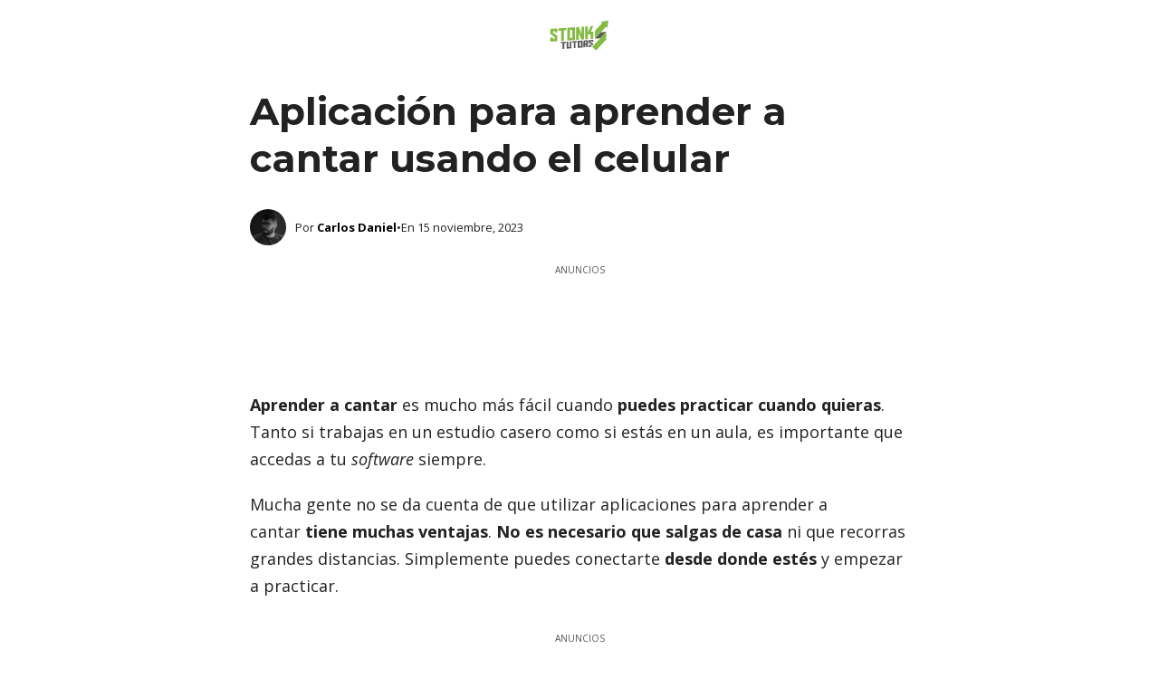

--- FILE ---
content_type: application/javascript
request_url: https://storage.googleapis.com/stonksjs/stonkstutors.js?version=1.0.10
body_size: 60156
content:
var map={stonkstutors_responsive_after_content:{"120231543008720297":17,"120231543011350297":22,"120231543105180297":22,"120231543115420297":11,"120231543116190297":8,"120231876418580297":18,"120232071441100297":22,"120232071442940297":28,"120235088620610049":26,"120236291417650297":2,"120236291431090297":3,"120236291434750297":3,"120236773795690049":18,"120237342583940049":19,"120237342593420049":3,"120237342596560049":2,"120237458175500049":12,"120237600959320049":2,"120237601031190049":2,"120237601131600049":2,"120237602787080049":1,"120237602789470049":2,"120237602828370049":4,"120237754378290049":1,"120237890527700049":1,"120238011976890049":4,"120238033980380049":4,"120238280903880049":2,"120238289141320049":5,"120238289555080049":9,"120238292937210049":1,"120238294636300049":16,"120238294638250049":2,"120238315635390049":26,"120238315639640049":5,"120238315641090049":5,"120238316713840049":2,"120238316715140049":2,"120238317929190049":2,"120238324002530049":5,"120238327106200049":1,"120238358757740049":3,"120238365703530049":5,"120238384736700049":2,"120238394986570049":3,"120238395059570049":4,1844097707169841:2,1844821292931169:3,1844821292931185:1,1844821297669122:2,1844821297669138:4,1844821298548946:3,1845273629867041:2,1845273629867057:2,1845273629870097:2,1845273629870113:1,1845273629870129:1,1845273692938273:3,1845273692938289:5,1845616979723314:5,1845616986816625:2,1845617112206353:2,1845617112206369:2,1845617112207425:1,1846614651596897:3,1846614652659874:1,1846614661429250:3,1846887170839570:5,1847423596944449:3,1847423608583345:2,1847529452137922:2,1847529452137954:2,1847802229920994:4,1847802233866321:2,1847802241468497:2,1847983376501761:3,1847983376501793:3,1847983376501809:3,1847983463597057:3,1847983464629313:3,1847983464630273:3,1847983464635409:3,1847983491974273:2,1847983499311218:3,1848436454811809:11,1848436455054530:2,1848436474170465:2,1848703200195586:4,1848703206000690:2,1848704102460417:4,1848704104732722:2,1848704108131330:2,1848781002824818:3,1848781002825842:2,1848781004267554:4,1848781004268578:4,1848781050100930:2,1848781050100978:2,1848781067643986:4,1848781067645058:3,1849065653085425:9,1849420981009634:3,1849421003783425:6,1849421009112065:7,1849421009115137:3,1849421009799185:2,1849421090409473:6,1849421090410545:5,1849421092734177:2,1849421099093025:4,1849788770186242:3,1849788770186290:4,1850080029421697:3,1850080030263298:5,1850080038267921:4,1850080058302898:4,1850080058303874:3,1850080058303890:4,1850080113564785:3,1850080113565697:2,1851087556514946:16,1851591665842306:1,1851591693225010:1,1851591695535185:2,1851673436965121:16,1851673436965153:18,1851774336200769:5,1851774338816609:1,1851774338817105:2,1851774342686833:2,1851774342692017:2,1851774342692881:2,1851774547625089:4,1851774548380993:3,1851774548381761:3,1851774550057121:2,1851774550058081:2,1851774551068881:2,1851774551068913:1,1851774553868513:2,1851774553869313:3,1851774553903153:1,1851774553904177:1,1851774583151682:4,1851774623684642:1,1851774625687586:2,1851774625688658:2,1851774627396962:4,1851961018323362:3,1851961018323378:3,1851961018324162:3,1851961018325074:3,1851961019106417:2,1851961019106433:2,1851961019108481:2,1851961019108497:2,1851961019109601:1,1851961021227185:2,1851961021228225:2,1851961021228241:3,1851961021228257:2,1851961021229185:2,1852232905204098:1,1852232905212962:1,1852232907991058:3,1852232907993106:2,1852232909523970:2,1852232912208114:3,1852232913366082:1,1852232915588225:3,1853678608940273:2,1853678608941297:2,1853678633626689:1,1853699768071217:14,1853699768072193:15,1853704108877874:18,1853704108878914:18,1853704108879906:15,1853778390424625:4,1853782759834737:3,1853782773369969:2,1853782773370881:1,1853782782927937:2,1853782782927953:1,1853782789803073:3,1853845291614225:7,1853845304031474:2,1853845353519281:3,1853845362751777:2,1853845362751793:2,1853845362752849:2,1853845366247682:2,1853845366247714:2,1853845379286193:2,1853845379287137:2,1853845380009025:2,1853845380009073:4,1854152699418993:4,1854152704133201:1,1854152704134145:2,1854152870382689:2,1854152873007153:2,1854153193405441:3,1854153193966626:6,1854385926843554:3,1854385972145234:2,1854385977845858:2,1854386070669313:7,1854386100544514:2,1854386126137393:2,1854386126535746:2,1854386129584402:2,1854386156054753:2,1854386326461745:4,1854386338223458:2,1854386344041890:3,1854386350954802:2,1854386396591281:3,21919492480:4,687269284010:1,687269284015:2,687270573288:1,687270573298:1,687275374547:1,687279919346:2,687280856576:1,687281072325:2,687283897969:7,687283897973:3,687283897976:4,687283899583:4,687288754211:3,687288997603:3,687289823273:3,687291386085:2,687292272424:1,687292272427:1,687292272428:2,687292604381:1,687292960132:9,687292960133:2,687292960134:2,687292960139:2,687292960141:2,687293147664:1,687293147666:1,687293147667:3,687293421742:1,687293421745:2,687293622678:3,687293622682:4,687293697326:2,687293883216:1,687294748434:1,687294956306:2,687294956309:2,687294956765:1,687294956767:2,687294956768:1,687294984778:1,687294984779:3,687294984780:1,687294984781:2,687295121233:3,687295121234:4,687295283339:1,687295283340:2,687295283341:3,687295283342:2,687295613217:2,687295613220:2,687295613282:2,687295613285:1,687295613871:2,687295614492:2,687295614493:4,687295706842:2,687295706845:2,687295706848:2,687295706851:1,687295706983:4,687295706984:3,687295706986:2,687295706987:2,687295706989:2,687295706990:2,687295707235:3,687295707238:2,687295707624:1,687295707633:2,687295754846:1,687295754849:2,687296223447:2,687296223454:3,687296223629:2,687296392457:3,687296392459:2,687296392461:1,687296392462:1,687296392466:4,687296392469:2,687296392471:2,687296521977:2,687296521978:2,687296521979:1,687296521980:3,687296999853:3,687296999855:2,687296999856:3,687297122812:2,687297122813:1,687297160414:2,687297160415:1,687297160416:1,687297160417:1,687297160434:1,687297160436:2,687297160437:1,687297166476:1,687297292643:2,687297292644:1,687297292645:1,687297292646:1,687297833247:1,687297833248:2,687297833249:2,687297833250:1,687297834350:1,687297834351:1,687297834352:2,687297834353:2,687298062818:2,687298062821:2,687298092236:3,687298092237:3,687298092238:2,687298092240:2,687298258128:2,687298258130:1,687298311876:2,687298311877:1,687298311878:2,687298311879:1,687298311985:2,687298311987:1,687298311993:3,687298311994:1,687298311995:1,687298311996:1,687298312046:2,687298312047:2,687298312055:2,687298795806:1,687298795807:2,687298795808:1,687298795809:2,687298973509:3,687299237217:2,687299237218:2,687299237219:1,687299237220:1,687299294347:2,687299294348:1,687299294349:1,687299294350:2,687299412731:3,687299534375:2,687299534376:2,687299534378:2,687299534379:2,687299571883:1,687299571884:2,687299571885:2,687299571886:1,687299690882:2,687299690884:1,687299690885:2,687299763786:1,687299764943:2,687299764944:2,687299764945:2,687299764946:2,687299903277:2,687299903278:3,687299903279:1,687299903280:1,687300106059:2,687300106060:2,687300106061:1,687300106062:1,687300394722:1,687300394726:1,687300394727:2,687300394728:1,687300394729:2,687300400081:4,687300400082:2,687300454934:2,687300803519:2,767001318856:22,770885959678:24,773230566126:26,782347161049:18,783787668120:26,783913235186:24,783960223098:17,783990172318:22,785119579416:26,786627249988:30,786627262057:30,786753360138:24,786784817965:26,787705473822:26,787828411436:26,788030071842:28,788064942172:32,788064956623:30,788798906626:30,789437317088:30,791801949541:24,792164217789:22},stonkstutors_responsive_anchor:{"120231543008720297":150,"120231543011350297":46,"120231543105180297":65,"120231543115420297":18,"120231543116190297":24,"120231876418580297":85,"120232071441100297":48,"120232071442940297":40,"120235088620610049":85,"120236291417650297":12,"120236291431090297":4,"120236291434750297":7,"120236773795690049":120,"120237342583940049":110,"120237342593420049":15,"120237342596560049":9,"120237458175500049":50,"120237600959320049":5,"120237601028120049":14,"120237601031190049":4,"120237601131600049":4,"120237602787080049":3,"120237602789470049":3,"120237602828370049":2,"120237712004650049":2,"120237754378290049":4,"120237890527700049":3,"120238011976890049":4,"120238033980380049":3,"120238280903880049":3,"120238289141320049":13,"120238289555080049":4,"120238292937210049":3,"120238294636300049":15,"120238294638250049":3,"120238315635390049":24,"120238315639640049":3,"120238315641090049":2,"120238316713840049":8,"120238316715140049":8,"120238317929190049":2,"120238324002530049":11,"120238327106200049":2,"120238358757740049":2,"120238365703530049":3,"120238384736700049":2,"120238394986570049":6,"120238395059570049":2,1844097707169841:2,1844821292931169:7,1844821292931185:5,1844821297669122:10,1844821297669138:8,1844821298548946:10,1845273629867041:8,1845273629867057:8,1845273629870097:2,1845273629870113:5,1845273629870129:1,1845273692938273:7,1845273692938289:4,1845616979723314:12,1845616986816625:10,1845617112206353:2,1845617112206369:2,1845617112207425:2,1846614651596897:7,1846614652659874:6,1846614661429250:8,1846887170839570:38,1847423596944449:9,1847423608583345:4,1847529452137922:10,1847529452137954:9,1847802229920994:34,1847802233866321:9,1847802241468497:9,1847983376501761:11,1847983376501793:6,1847983376501809:10,1847983463597057:4,1847983464629313:5,1847983464630273:7,1847983464635409:8,1847983491974273:7,1847983499311218:5,1848436448260226:3,1848436454811809:4,1848436455054530:9,1848436474170465:4,1848703200195586:19,1848703206000690:12,1848704102460417:8,1848704104732722:3,1848704108131330:6,1848781002824818:8,1848781002825842:9,1848781004267554:10,1848781004268578:9,1848781050100930:10,1848781050100978:8,1848781067643986:9,1848781067645058:13,1849065653085425:12,1849420981009634:10,1849421003783425:24,1849421009112065:8,1849421009115137:6,1849421009799185:8,1849421090409473:11,1849421090410545:7,1849421092734177:6,1849421099093025:12,1849788770186242:7,1849788770186290:13,1850080029421697:8,1850080030263298:3,1850080038267921:15,1850080058302898:8,1850080058303874:6,1850080058303890:6,1850080113564785:6,1850080113565697:5,1851087556514946:34,1851591665842306:7,1851591693225010:8,1851591695535185:11,1851673436965121:110,1851673436965153:50,1851774336200769:13,1851774338816609:4,1851774338817105:5,1851774342686833:8,1851774342692017:5,1851774342692881:3,1851774547625089:5,1851774548380993:8,1851774548381761:9,1851774550057121:4,1851774550058081:4,1851774551068881:5,1851774551068913:3,1851774553868513:6,1851774553869313:8,1851774553903153:4,1851774553904177:5,1851774583151682:4,1851774623684626:3,1851774623684642:2,1851774625687586:5,1851774625688658:5,1851774627396962:9,1851961018323362:10,1851961018323378:10,1851961018324162:8,1851961018325074:4,1851961019106417:7,1851961019106433:7,1851961019108481:7,1851961019108497:2,1851961019109601:5,1851961021227185:7,1851961021228225:7,1851961021228241:8,1851961021228257:9,1851961021229185:2,1852232905204098:6,1852232905212962:5,1852232907991058:7,1852232907993106:6,1852232909523970:9,1852232912208114:8,1852232913366082:4,1852232915588225:2,1853678608940273:4,1853678608941297:3,1853678633626689:2,1853699768071217:70,1853699768072193:55,1853704108877874:85,1853704108878914:65,1853704108879906:50,1853778390424625:3,1853782759834737:3,1853782773369969:2,1853782773370881:2,1853782782927937:3,1853782782927953:2,1853782789803073:3,1853845291614225:2,1853845304031474:2,1853845353519281:2,1853845362751777:2,1853845362751793:2,1853845362752849:2,1853845366247682:2,1853845366247714:3,1853845379286193:2,1853845379287137:2,1853845380009025:4,1853845380009073:4,1854152699418993:2,1854152704133201:2,1854152704134145:2,1854152870382689:2,1854152873007153:2,1854153193405441:2,1854153193966626:2,1854385926843554:3,1854385972145234:1,1854385977845858:2,1854386070669313:7,1854386100544514:2,1854386126137393:3,1854386126535746:3,1854386129584402:4,1854386156054753:2,1854386326461745:2,1854386338223458:2,1854386344041890:2,1854386350954802:2,1854386396591281:2,21919492480:10,687269284010:3,687269284015:5,687270573288:1,687270573298:5,687275374547:3,687279919346:3,687280856576:4,687281072325:1,687283897969:70,687283897973:38,687283897976:17,687283899583:44,687288754211:10,687288997603:11,687289823273:11,687291386085:6,687292272424:6,687292272427:9,687292272428:16,687292604381:14,687292960132:7,687292960133:4,687292960134:4,687292960139:3,687292960141:2,687293147664:3,687293147666:3,687293147667:5,687293421742:4,687293421745:4,687293622678:4,687293622682:4,687293697326:3,687293883216:10,687294748434:6,687294956306:5,687294956309:10,687294956765:7,687294956767:10,687294956768:8,687294984778:6,687294984779:14,687294984780:8,687294984781:9,687295121233:3,687295121234:3,687295283339:4,687295283340:4,687295283341:5,687295283342:3,687295613217:5,687295613220:2,687295613282:5,687295613285:2,687295613871:6,687295614492:3,687295614493:3,687295706842:4,687295706845:4,687295706848:4,687295706851:3,687295706983:36,687295706984:34,687295706986:20,687295706987:12,687295706989:22,687295706990:20,687295707235:9,687295707238:5,687295707624:1,687295707633:4,687295754846:4,687295754849:13,687296223447:6,687296223454:8,687296223629:6,687296392457:26,687296392459:8,687296392461:18,687296392462:15,687296392466:26,687296392469:16,687296392471:8,687296521977:6,687296521978:9,687296521979:5,687296521980:12,687296999853:9,687296999855:4,687296999856:4,687297122812:6,687297122813:2,687297160414:12,687297160415:8,687297160416:7,687297160417:2,687297160434:8,687297160436:13,687297160437:7,687297166476:4,687297292643:9,687297292644:4,687297292645:4,687297292646:5,687297833247:8,687297833248:10,687297833249:4,687297833250:5,687297834350:6,687297834351:4,687297834352:9,687297834353:6,687298062818:8,687298062821:8,687298092236:7,687298092237:7,687298092238:4,687298092240:4,687298258128:11,687298258130:4,687298311876:5,687298311877:3,687298311878:7,687298311879:2,687298311985:10,687298311987:4,687298311993:10,687298311994:5,687298311995:3,687298311996:4,687298312046:4,687298312047:6,687298312055:7,687298795806:4,687298795807:7,687298795808:3,687298795809:6,687298973509:7,687299237217:1,687299237218:3,687299237219:1,687299237220:2,687299294347:9,687299294348:3,687299294349:5,687299294350:5,687299412731:6,687299534375:2,687299534376:4,687299534378:11,687299534379:3,687299571883:2,687299571884:5,687299571885:4,687299571886:3,687299690882:2,687299690884:2,687299690885:3,687299763786:1,687299764943:1,687299764944:1,687299764945:1,687299764946:1,687299903277:2,687299903278:2,687299903279:1,687299903280:1,687300106059:1,687300106060:2,687300106061:1,687300106062:1,687300394722:1,687300394726:1,687300394727:1,687300394728:1,687300394729:1,687300400081:1,687300400082:2,687300454934:1,687300803519:1,767001318856:100,770885959678:50,773230566126:75,782347161049:95,783787668120:36,783913235186:120,783960223098:40,783990172318:46,785119579416:60,786627249988:55,786627262057:85,786753360138:44,786784817965:90,787705473822:38,787828411436:50,788030071842:46,788064942172:85,788064956623:55,788798906626:55,789437317088:38,791801949541:28,792164217789:12},stonkstutors_responsive_anchor_rebid:{"120231543008720297":30,"120231543011350297":18,"120231543105180297":24,"120231543115420297":7,"120231543116190297":8,"120231876418580297":32,"120232071441100297":22,"120232071442940297":24,"120235088620610049":36,"120236291417650297":4,"120236291431090297":2,"120236291434750297":3,"120236773795690049":44,"120237342583940049":38,"120237342593420049":5,"120237342596560049":3,"120237458175500049":20,"120237600959320049":2,"120237601031190049":1,"120237601131600049":1,"120237602787080049":2,"120237602789470049":2,"120237602828370049":1,"120237754378290049":2,"120237890527700049":1,"120238011976890049":1,"120238033980380049":1,"120238280903880049":2,"120238289141320049":5,"120238289555080049":2,"120238292937210049":1,"120238294638250049":1,"120238315639640049":1,"120238315641090049":1,"120238316713840049":4,"120238316715140049":2,"120238317929190049":1,"120238324002530049":5,"120238327106200049":1,"120238358757740049":1,"120238365703530049":1,"120238394986570049":8,1844097707169841:1,1844821292931169:2,1844821292931185:1,1844821297669122:2,1844821297669138:2,1844821298548946:3,1845273629867041:2,1845273629867057:2,1845273629870097:1,1845273629870113:1,1845273629870129:1,1845273692938273:2,1845273692938289:2,1845616979723314:3,1845616986816625:1,1845617112206353:1,1845617112206369:1,1845617112207425:1,1846614651596897:2,1846614652659874:1,1846614661429250:2,1846887170839570:6,1847423596944449:3,1847423608583345:1,1847529452137922:2,1847529452137954:2,1847802229920994:6,1847802233866321:2,1847802241468497:2,1847983376501761:3,1847983376501793:1,1847983376501809:2,1847983463597057:1,1847983464629313:1,1847983464630273:2,1847983464635409:2,1847983491974273:2,1847983499311218:2,1848436454811809:1,1848436455054530:2,1848436474170465:1,1848703200195586:4,1848703206000690:2,1848704102460417:2,1848704104732722:1,1848704108131330:2,1848781002824818:2,1848781002825842:2,1848781004267554:2,1848781004268578:2,1848781050100930:2,1848781050100978:2,1848781067643986:2,1848781067645058:3,1849065653085425:2,1849420981009634:3,1849421003783425:7,1849421009112065:2,1849421009115137:2,1849421009799185:2,1849421090409473:3,1849421090410545:2,1849421092734177:2,1849421099093025:3,1849788770186242:2,1849788770186290:2,1850080029421697:2,1850080030263298:1,1850080038267921:3,1850080058302898:2,1850080058303874:2,1850080058303890:2,1850080113564785:2,1850080113565697:2,1851087556514946:7,1851591665842306:1,1851591693225010:1,1851591695535185:2,1851673436965121:22,1851673436965153:10,1851774336200769:3,1851774338816609:1,1851774338817105:1,1851774342686833:2,1851774342692017:1,1851774547625089:2,1851774548380993:2,1851774548381761:2,1851774550057121:1,1851774550058081:1,1851774551068881:1,1851774553868513:2,1851774553869313:2,1851774553903153:1,1851774553904177:1,1851774583151682:1,1851774623684626:1,1851774625687586:1,1851774625688658:1,1851774627396962:2,1851961018323362:2,1851961018323378:2,1851961018324162:2,1851961018325074:1,1851961019106417:1,1851961019106433:1,1851961019108481:1,1851961019108497:1,1851961019109601:1,1851961021227185:2,1851961021228225:1,1851961021228241:2,1851961021228257:2,1852232905204098:1,1852232905212962:1,1852232907991058:2,1852232907993106:2,1852232909523970:2,1852232912208114:2,1852232913366082:1,1852232915588225:1,1853678608940273:1,1853678608941297:1,1853699768071217:9,1853699768072193:8,1853704108877874:16,1853704108878914:12,1853704108879906:8,1853782759834737:2,1853782773369969:1,1853782773370881:1,1853782782927937:1,1853782782927953:1,1853782789803073:1,1853845304031474:1,1853845353519281:1,1853845362751777:1,1853845362751793:1,1853845362752849:1,1853845366247682:1,1853845366247714:1,1853845379287137:1,1853845380009025:1,1853845380009073:2,1854152699418993:1,1854152704133201:1,1854152704134145:1,1854152870382689:1,1854153193405441:1,1854153193966626:2,1854385926843554:2,1854385972145234:1,1854385977845858:1,1854386100544514:1,1854386126137393:1,1854386126535746:1,1854386129584402:1,1854386326461745:1,1854386338223458:1,1854386344041890:1,1854386396591281:1,21919492480:2,687269284010:1,687269284015:1,687270573288:.05,687270573298:1,687275374547:1,687279919346:1,687280856576:1,687283897969:8,687283897973:5,687283897976:5,687283899583:5,687288754211:2,687288997603:2,687289823273:2,687291386085:1,687292272424:1,687292272427:1,687292272428:2,687292604381:2,687292960132:1,687292960133:1,687292960134:1,687292960139:1,687292960141:1,687293147664:1,687293147666:1,687293147667:2,687293421742:1,687293421745:1,687293622678:1,687293622682:2,687293697326:2,687293883216:1,687294748434:1,687294956306:1,687294956309:1,687294956765:1,687294956767:1,687294956768:1,687294984778:1,687294984779:2,687294984780:1,687294984781:1,687295121233:1,687295121234:1,687295283339:1,687295283340:1,687295283341:1,687295283342:1,687295613217:1,687295613220:1,687295613282:1,687295613285:1,687295613871:2,687295614492:1,687295614493:1,687295706842:1,687295706845:1,687295706848:1,687295706851:1,687295706983:5,687295706984:4,687295706986:3,687295706987:2,687295706989:2,687295706990:2,687295707235:2,687295707238:1,687295707624:1,687295707633:1,687295754846:1,687295754849:2,687296223447:2,687296223454:2,687296223629:2,687296392457:4,687296392459:1,687296392461:2,687296392462:2,687296392466:4,687296392469:2,687296392471:1,687296521977:1,687296521978:2,687296521979:1,687296521980:2,687296999853:2,687296999855:1,687296999856:1,687297122812:1,687297122813:1,687297160414:2,687297160415:1,687297160416:1,687297160417:1,687297160434:1,687297160436:2,687297160437:1,687297166476:1,687297292643:2,687297292644:1,687297292645:1,687297292646:1,687297833247:1,687297833248:2,687297833249:1,687297833250:1,687297834350:1,687297834351:1,687297834352:2,687297834353:1,687298062818:2,687298062821:2,687298092236:2,687298092237:1,687298092238:1,687298092240:1,687298258128:2,687298258130:1,687298311876:1,687298311877:1,687298311878:2,687298311879:1,687298311985:2,687298311987:1,687298311993:2,687298311994:1,687298311995:1,687298311996:1,687298312046:1,687298312047:1,687298312055:2,687298795806:1,687298795807:2,687298795808:1,687298795809:1,687298973509:2,687299237218:1,687299237219:1,687299237220:1,687299294347:2,687299294348:1,687299294349:1,687299294350:1,687299412731:2,687299534376:2,687299534378:1,687299534379:1,687299571883:1,687299571884:1,687299571885:1,687299571886:1,687299690882:1,687299690884:1,687299690885:1,687299763786:1,687299764943:1,687299764944:1,687299764945:1,687299764946:1,687299903277:1,687299903278:1,687299903279:1,687299903280:1,687300106059:1,687300106060:1,687300106061:1,687300106062:1,687300394722:1,687300394726:1,687300394727:1,687300394728:1,687300394729:1,687300400081:1,687300400082:1,687300803519:1,767001318856:26,770885959678:24,773230566126:32,782347161049:24,783787668120:24,783913235186:28,783960223098:20,783990172318:20,785119579416:28,786627249988:28,786627262057:32,786753360138:18,786784817965:24,787705473822:22,787828411436:26,788030071842:22,788064942172:26,788064956623:22,788798906626:30,789437317088:22,791801949541:22,792164217789:55},stonkstutors_responsive_before_content:{"120231543008720297":975,"120231543011350297":230,"120231543105180297":350,"120231543115420297":130,"120231543116190297":180,"120231876418580297":325,"120232071441100297":275,"120232071442940297":180,"120235088620610049":550,"120236291417650297":50,"120236291431090297":24,"120236291434750297":38,"120236773795690049":675,"120237342583940049":675,"120237342593420049":65,"120237342596560049":36,"120237458175500049":200,"120237600959320049":12,"120237601028120049":50,"120237601031190049":16,"120237601131600049":18,"120237602787080049":7,"120237602789470049":9,"120237602828370049":5,"120237712004650049":5,"120237754378290049":8,"120237890527700049":6,"120238011976890049":14,"120238033980380049":5,"120238280903880049":8,"120238289141320049":50,"120238289555080049":7,"120238292937210049":3,"120238294636300049":100,"120238294638250049":15,"120238315635390049":120,"120238315639640049":13,"120238315641090049":8,"120238316713840049":28,"120238316715140049":28,"120238317929190049":9,"120238324002530049":48,"120238327106200049":8,"120238358757740049":14,"120238365703530049":12,"120238384736700049":5,"120238394986570049":22,"120238395059570049":9,1844097707169841:17,1844821292931169:55,1844821292931185:42,1844821297669122:55,1844821297669138:50,1844821298548946:80,1845273629867041:70,1845273629867057:60,1845273629870097:13,1845273629870113:75,1845273629870129:14,1845273692938273:46,1845273692938289:28,1845616979723314:110,1845616986816625:55,1845617112206353:6,1845617112206369:5,1845617112207425:6,1846614651596897:90,1846614652659874:42,1846614661429250:70,1846887170839570:325,1847423596944449:75,1847423608583345:48,1847529452137922:55,1847529452137954:55,1847802229920994:325,1847802233866321:50,1847802241468497:50,1847983376501761:65,1847983376501793:36,1847983376501809:55,1847983463597057:26,1847983464629313:36,1847983464630273:55,1847983464635409:55,1847983491974273:60,1847983499311218:40,1848436448260226:7,1848436454811809:26,1848436455054530:60,1848436474170465:42,1848703200195586:100,1848703206000690:75,1848704102460417:60,1848704104732722:28,1848704108131330:55,1848781002824818:55,1848781002825842:60,1848781004267554:60,1848781004268578:55,1848781050100930:60,1848781050100978:44,1848781067643986:50,1848781067645058:75,1849065653085425:100,1849420981009634:75,1849421003783425:180,1849421009112065:48,1849421009115137:48,1849421009799185:50,1849421090409473:80,1849421090410545:36,1849421092734177:34,1849421099093025:100,1849788770186242:38,1849788770186290:85,1850080029421697:36,1850080030263298:19,1850080038267921:95,1850080058302898:42,1850080058303874:32,1850080058303890:30,1850080113564785:48,1850080113565697:42,1851087556514946:450,1851591665842306:50,1851591693225010:50,1851591695535185:90,1851673436965121:825,1851673436965153:375,1851774336200769:60,1851774338816609:26,1851774338817105:28,1851774342686833:55,1851774342692017:32,1851774342692881:17,1851774547625089:55,1851774548380993:42,1851774548381761:50,1851774550057121:26,1851774550058081:28,1851774551068881:30,1851774551068913:16,1851774553868513:40,1851774553869313:48,1851774553903153:19,1851774553904177:24,1851774583151682:44,1851774623684626:28,1851774623684642:16,1851774625687586:50,1851774625688658:50,1851774627396962:50,1851961018323362:50,1851961018323378:50,1851961018324162:44,1851961018325074:24,1851961019106417:36,1851961019106433:42,1851961019108481:40,1851961019108497:12,1851961019109601:22,1851961021227185:55,1851961021228225:60,1851961021228241:55,1851961021228257:70,1851961021229185:19,1852232905204098:38,1852232905212962:46,1852232907991058:55,1852232907993106:40,1852232909523970:110,1852232912208114:60,1852232913366082:22,1852232915588225:19,1853678608940273:18,1853678608941297:18,1853678633626689:7,1853699768071217:625,1853699768072193:375,1853704108877874:650,1853704108878914:475,1853704108879906:450,1853778390424625:12,1853782759834737:18,1853782773369969:15,1853782773370881:13,1853782782927937:19,1853782782927953:13,1853782789803073:24,1853845291614225:22,1853845304031474:11,1853845353519281:18,1853845362751777:14,1853845362751793:15,1853845362752849:13,1853845366247682:16,1853845366247714:22,1853845379286193:9,1853845379287137:10,1853845380009025:30,1853845380009073:26,1854152699418993:13,1854152704133201:11,1854152704134145:14,1854152870382689:18,1854152873007153:15,1854153193405441:15,1854153193966626:18,1854385926843554:20,1854385972145234:9,1854385977845858:14,1854386070669313:36,1854386100544514:10,1854386126137393:20,1854386126535746:13,1854386129584402:26,1854386156054753:12,1854386326461745:12,1854386338223458:9,1854386344041890:20,1854386350954802:10,1854386396591281:17,21919492480:48,687269284010:15,687269284015:22,687270573288:11,687270573298:42,687275374547:16,687279919346:13,687280856576:14,687281072325:7,687283897969:275,687283897973:180,687283897976:55,687283899583:140,687288754211:46,687288997603:50,687289823273:65,687291386085:28,687292272424:26,687292272427:32,687292272428:75,687292604381:55,687292960132:19,687292960133:22,687292960134:17,687292960139:11,687292960141:6,687293147664:19,687293147666:22,687293147667:32,687293421742:14,687293421745:16,687293622678:11,687293622682:15,687293697326:46,687293883216:38,687294748434:34,687294956306:18,687294956309:44,687294956765:36,687294956767:55,687294956768:42,687294984778:38,687294984779:60,687294984780:40,687294984781:50,687295121233:10,687295121234:17,687295283339:14,687295283340:24,687295283341:17,687295283342:13,687295613217:19,687295613220:12,687295613282:19,687295613285:11,687295613871:28,687295614492:11,687295614493:14,687295706842:18,687295706845:20,687295706848:14,687295706851:12,687295706983:160,687295706984:150,687295706986:100,687295706987:70,687295706989:110,687295706990:130,687295707235:46,687295707238:18,687295707624:6,687295707633:18,687295754846:15,687295754849:70,687296223447:42,687296223454:55,687296223629:28,687296392457:140,687296392459:30,687296392461:110,687296392462:90,687296392466:120,687296392469:70,687296392471:30,687296521977:32,687296521978:46,687296521979:22,687296521980:55,687296999853:55,687296999855:30,687296999856:50,687297122812:24,687297122813:11,687297160414:55,687297160415:38,687297160416:55,687297160417:7,687297160434:32,687297160436:55,687297160437:40,687297166476:19,687297292643:40,687297292644:16,687297292645:20,687297292646:28,687297833247:36,687297833248:50,687297833249:24,687297833250:19,687297834350:22,687297834351:20,687297834352:40,687297834353:36,687298062818:32,687298062821:36,687298092236:46,687298092237:40,687298092238:28,687298092240:16,687298258128:50,687298258130:18,687298311876:26,687298311877:16,687298311878:26,687298311879:14,687298311985:48,687298311987:15,687298311993:42,687298311994:20,687298311995:13,687298311996:20,687298312046:26,687298312047:28,687298312055:36,687298795806:17,687298795807:40,687298795808:17,687298795809:30,687298973509:46,687299237217:5,687299237218:12,687299237219:7,687299237220:7,687299294347:42,687299294348:16,687299294349:20,687299294350:24,687299412731:22,687299534375:6,687299534376:32,687299534378:24,687299534379:19,687299571883:12,687299571884:22,687299571885:20,687299571886:11,687299690882:11,687299690884:9,687299690885:14,687299763786:4,687299764943:4,687299764944:4,687299764945:4,687299764946:3,687299903277:6,687299903278:7,687299903279:4,687299903280:3,687300106059:6,687300106060:5,687300106061:3,687300106062:4,687300394722:2,687300394726:4,687300394727:4,687300394728:2,687300394729:4,687300400081:4,687300400082:7,687300454934:5,687300803519:7,767001318856:825,770885959678:350,773230566126:550,782347161049:800,783787668120:275,783913235186:850,783960223098:550,783990172318:550,785119579416:625,786627249988:220,786627262057:400,786753360138:250,786784817965:650,787705473822:210,787828411436:400,788030071842:250,788064942172:550,788064956623:300,788798906626:250,789437317088:275,791801949541:170,792164217789:120},stonkstutors_responsive_before_content_2:{21919492480:1},stonkstutors_responsive_before_content_rebid:{"120231543008720297":180,"120231543011350297":100,"120231543105180297":120,"120231543115420297":48,"120231543116190297":55,"120231876418580297":140,"120232071441100297":95,"120232071442940297":80,"120235088620610049":220,"120236291417650297":16,"120236291431090297":11,"120236291434750297":14,"120236773795690049":220,"120237342583940049":220,"120237342593420049":24,"120237342596560049":14,"120237458175500049":42,"120237600959320049":4,"120237601028120049":40,"120237601031190049":5,"120237601131600049":5,"120237602787080049":3,"120237602789470049":4,"120237602828370049":3,"120237712004650049":3,"120237754378290049":4,"120237890527700049":3,"120238011976890049":5,"120238033980380049":3,"120238280903880049":4,"120238289141320049":19,"120238289555080049":3,"120238292937210049":3,"120238294636300049":55,"120238294638250049":5,"120238315639640049":5,"120238315641090049":4,"120238316713840049":15,"120238316715140049":19,"120238317929190049":3,"120238324002530049":22,"120238327106200049":3,"120238358757740049":6,"120238365703530049":5,"120238394986570049":9,"120238395059570049":3,1844097707169841:4,1844821292931169:15,1844821292931185:11,1844821297669122:16,1844821297669138:14,1844821298548946:26,1845273629867041:18,1845273629867057:13,1845273629870097:8,1845273629870113:11,1845273629870129:5,1845273692938273:10,1845273692938289:7,1845616979723314:28,1845616986816625:9,1845617112206353:2,1845617112206369:2,1845617112207425:2,1846614651596897:17,1846614652659874:9,1846614661429250:14,1846887170839570:50,1847423596944449:22,1847423608583345:12,1847529452137922:9,1847529452137954:11,1847802229920994:32,1847802233866321:6,1847802241468497:10,1847983376501761:18,1847983376501793:13,1847983376501809:10,1847983463597057:5,1847983464629313:8,1847983464630273:12,1847983464635409:14,1847983491974273:13,1847983499311218:11,1848436448260226:5,1848436454811809:4,1848436455054530:12,1848436474170465:9,1848703200195586:11,1848703206000690:9,1848704102460417:18,1848704104732722:7,1848704108131330:16,1848781002824818:15,1848781002825842:18,1848781004267554:16,1848781004268578:15,1848781050100930:9,1848781050100978:8,1848781067643986:12,1848781067645058:15,1849065653085425:13,1849420981009634:15,1849421003783425:44,1849421009112065:8,1849421009115137:11,1849421009799185:11,1849421090409473:18,1849421090410545:6,1849421092734177:7,1849421099093025:22,1849788770186242:8,1849788770186290:12,1850080029421697:5,1850080030263298:6,1850080038267921:22,1850080058302898:10,1850080058303874:8,1850080058303890:8,1850080113564785:14,1850080113565697:10,1851087556514946:55,1851591665842306:7,1851591693225010:8,1851591695535185:12,1851673436965121:325,1851673436965153:85,1851774336200769:20,1851774338816609:5,1851774338817105:5,1851774342686833:13,1851774342692017:7,1851774547625089:12,1851774548380993:16,1851774548381761:12,1851774550057121:7,1851774550058081:6,1851774551068881:8,1851774553868513:10,1851774553869313:11,1851774553903153:3,1851774553904177:5,1851774583151682:9,1851774623684626:7,1851774623684642:7,1851774625687586:11,1851774625688658:12,1851774627396962:15,1851961018323362:12,1851961018323378:13,1851961018324162:10,1851961018325074:5,1851961019106417:7,1851961019106433:7,1851961019108481:7,1851961019108497:3,1851961019109601:5,1851961021227185:12,1851961021228225:12,1851961021228241:12,1851961021228257:13,1851961021229185:5,1852232905204098:9,1852232905212962:8,1852232907991058:13,1852232907993106:10,1852232909523970:19,1852232912208114:14,1852232913366082:7,1852232915588225:5,1853678608940273:7,1853678608941297:8,1853678633626689:2,1853699768071217:75,1853699768072193:60,1853704108877874:100,1853704108878914:65,1853704108879906:75,1853778390424625:4,1853782759834737:6,1853782773369969:8,1853782773370881:5,1853782782927937:5,1853782782927953:3,1853782789803073:6,1853845304031474:4,1853845353519281:4,1853845362751777:5,1853845362751793:5,1853845362752849:4,1853845366247682:7,1853845366247714:8,1853845379286193:2,1853845379287137:3,1853845380009025:9,1853845380009073:8,1854152699418993:4,1854152704133201:5,1854152704134145:5,1854152870382689:7,1854152873007153:1,1854153193405441:6,1854153193966626:8,1854385926843554:7,1854385972145234:3,1854385977845858:6,1854386070669313:17,1854386100544514:2,1854386126137393:6,1854386126535746:4,1854386129584402:7,1854386326461745:9,1854386338223458:5,1854386344041890:7,1854386396591281:6,21919492480:8,687269284010:3,687269284015:4,687270573288:2,687270573298:4,687275374547:3,687279919346:3,687280856576:3,687281072325:10,687283897969:28,687283897973:15,687283897976:14,687283899583:16,687288754211:6,687288997603:6,687289823273:9,687291386085:7,687292272424:4,687292272427:4,687292272428:12,687292604381:12,687292960132:4,687292960133:6,687292960134:3,687292960139:3,687292960141:3,687293147664:3,687293147666:3,687293147667:5,687293421742:3,687293421745:4,687293622678:4,687293622682:4,687293697326:9,687293883216:6,687294748434:6,687294956306:3,687294956309:5,687294956765:4,687294956767:7,687294956768:6,687294984778:4,687294984779:12,687294984780:7,687294984781:7,687295121233:3,687295121234:4,687295283339:3,687295283340:5,687295283341:4,687295283342:3,687295613217:5,687295613220:3,687295613282:4,687295613285:3,687295613871:5,687295614492:3,687295614493:4,687295706842:4,687295706845:5,687295706848:3,687295706851:3,687295706983:24,687295706984:20,687295706986:12,687295706987:10,687295706989:10,687295706990:10,687295707235:7,687295707238:3,687295707624:2,687295707633:3,687295754846:3,687295754849:10,687296223447:6,687296223454:9,687296223629:7,687296392457:19,687296392459:6,687296392461:10,687296392462:9,687296392466:16,687296392469:9,687296392471:4,687296521977:6,687296521978:7,687296521979:4,687296521980:12,687296999853:8,687296999855:5,687296999856:5,687297122812:6,687297122813:4,687297160414:10,687297160415:6,687297160416:6,687297160417:2,687297160434:4,687297160436:11,687297160437:6,687297166476:4,687297292643:6,687297292644:3,687297292645:4,687297292646:4,687297833247:6,687297833248:9,687297833249:5,687297833250:4,687297834350:3,687297834351:4,687297834352:6,687297834353:5,687298062818:5,687298062821:6,687298092236:6,687298092237:5,687298092238:4,687298092240:3,687298258128:9,687298258130:4,687298311876:5,687298311877:4,687298311878:5,687298311879:3,687298311985:8,687298311987:4,687298311993:7,687298311994:5,687298311995:3,687298311996:5,687298312046:5,687298312047:5,687298312055:7,687298795806:3,687298795807:6,687298795808:4,687298795809:5,687298973509:7,687299237218:4,687299237219:3,687299237220:3,687299294347:7,687299294348:3,687299294349:5,687299294350:5,687299412731:6,687299534375:6,687299534376:5,687299534378:4,687299534379:4,687299571883:4,687299571884:5,687299571885:4,687299571886:3,687299690882:4,687299690884:3,687299690885:4,687299763786:2,687299764943:3,687299764944:2,687299764945:3,687299764946:2,687299903277:3,687299903278:4,687299903279:2,687299903280:2,687300106059:4,687300106060:3,687300106061:2,687300106062:2,687300394722:2,687300394726:2,687300394727:3,687300394728:2,687300394729:3,687300400081:2,687300400082:3,687300803519:4,767001318856:150,770885959678:80,773230566126:100,782347161049:130,783787668120:75,783913235186:210,783960223098:100,783990172318:100,785119579416:100,786627249988:80,786627262057:90,786753360138:70,786784817965:130,787705473822:65,787828411436:90,788030071842:65,788064942172:120,788064956623:70,788798906626:70,789437317088:80,791801949541:70},stonkstutors_responsive_before_p3:{"120231543008720297":30,"120231543011350297":32,"120231543105180297":28,"120231543115420297":10,"120231543116190297":10,"120231876418580297":34,"120232071441100297":28,"120232071442940297":28,"120235088620610049":36,"120236291417650297":5,"120236291431090297":3,"120236291434750297":3,"120236773795690049":38,"120237342583940049":38,"120237342593420049":5,"120237342596560049":5,"120237458175500049":24,"120237600959320049":3,"120237601028120049":26,"120237601031190049":2,"120237601131600049":3,"120237602787080049":3,"120237602789470049":3,"120237602828370049":3,"120237712004650049":3,"120237754378290049":3,"120237890527700049":2,"120238011976890049":4,"120238033980380049":2,"120238280903880049":3,"120238289141320049":7,"120238289555080049":6,"120238292937210049":4,"120238294636300049":28,"120238294638250049":2,"120238315635390049":36,"120238315639640049":4,"120238315641090049":4,"120238316713840049":5,"120238316715140049":6,"120238317929190049":2,"120238324002530049":7,"120238327106200049":2,"120238358757740049":2,"120238365703530049":4,"120238384736700049":2,"120238394986570049":5,"120238395059570049":4,1844097707169841:2,1844821292931169:3,1844821292931185:4,1844821297669122:5,1844821297669138:6,1844821298548946:4,1845273629867041:3,1845273629867057:3,1845273629870097:2,1845273629870113:2,1845273629870129:2,1845273692938273:4,1845273692938289:4,1845616979723314:3,1845616986816625:2,1845617112206353:2,1845617112206369:2,1845617112207425:2,1846614651596897:2,1846614652659874:3,1846614661429250:3,1846887170839570:8,1847423596944449:4,1847423608583345:2,1847529452137922:5,1847529452137954:4,1847802229920994:7,1847802233866321:3,1847802241468497:3,1847983376501761:6,1847983376501793:6,1847983376501809:6,1847983463597057:2,1847983464629313:3,1847983464630273:3,1847983464635409:4,1847983491974273:2,1847983499311218:3,1848436448260226:3,1848436454811809:2,1848436455054530:4,1848436474170465:2,1848703200195586:8,1848703206000690:3,1848704102460417:5,1848704104732722:3,1848704108131330:3,1848781002824818:3,1848781002825842:4,1848781004267554:6,1848781004268578:5,1848781050100930:2,1848781050100978:3,1848781067643986:5,1848781067645058:5,1849065653085425:6,1849420981009634:3,1849421003783425:10,1849421009112065:6,1849421009115137:3,1849421009799185:2,1849421090409473:6,1849421090410545:5,1849421092734177:2,1849421099093025:4,1849788770186242:5,1849788770186290:5,1850080029421697:4,1850080030263298:3,1850080038267921:9,1850080058302898:5,1850080058303874:4,1850080058303890:5,1850080113564785:4,1850080113565697:4,1851087556514946:20,1851591665842306:2,1851591693225010:2,1851591695535185:3,1851673436965121:32,1851673436965153:30,1851774336200769:8,1851774338816609:2,1851774338817105:2,1851774342686833:3,1851774342692017:3,1851774342692881:3,1851774547625089:4,1851774548380993:6,1851774548381761:5,1851774550057121:3,1851774550058081:3,1851774551068881:2,1851774551068913:2,1851774553868513:3,1851774553869313:3,1851774553903153:2,1851774553904177:2,1851774583151682:6,1851774623684626:3,1851774623684642:3,1851774625687586:4,1851774625688658:3,1851774627396962:5,1851961018323362:4,1851961018323378:5,1851961018324162:5,1851961018325074:4,1851961019106417:2,1851961019106433:2,1851961019108481:3,1851961019108497:2,1851961019109601:2,1851961021227185:4,1851961021228225:3,1851961021228241:4,1851961021228257:4,1851961021229185:3,1852232905204098:2,1852232905212962:2,1852232907991058:3,1852232907993106:4,1852232909523970:4,1852232912208114:3,1852232913366082:2,1852232915588225:2,1853678608940273:3,1853678608941297:3,1853678633626689:2,1853699768071217:28,1853699768072193:32,1853704108877874:32,1853704108878914:26,1853704108879906:32,1853778390424625:5,1853782759834737:4,1853782773369969:3,1853782773370881:2,1853782782927937:2,1853782782927953:2,1853782789803073:3,1853845291614225:5,1853845304031474:2,1853845353519281:3,1853845362751777:3,1853845362751793:3,1853845362752849:3,1853845366247682:4,1853845366247714:4,1853845379286193:2,1853845379287137:2,1853845380009025:3,1853845380009073:4,1854152699418993:4,1854152704133201:3,1854152704134145:3,1854152870382689:3,1854152873007153:2,1854153193405441:4,1854153193966626:4,1854385926843554:4,1854385972145234:2,1854385977845858:3,1854386070669313:6,1854386100544514:2,1854386126137393:3,1854386126535746:2,1854386129584402:4,1854386156054753:3,1854386326461745:3,1854386338223458:3,1854386344041890:4,1854386350954802:2,1854386396591281:4,21919492480:5,687269284010:2,687269284015:2,687270573288:1,687270573298:1,687275374547:2,687279919346:2,687280856576:2,687281072325:2,687283897969:10,687283897973:5,687283897976:5,687283899583:6,687288754211:5,687288997603:4,687289823273:4,687291386085:3,687292272424:2,687292272427:2,687292272428:4,687292604381:4,687292960132:3,687292960133:3,687292960134:2,687292960139:2,687292960141:2,687293147664:2,687293147666:2,687293147667:2,687293421742:2,687293421745:2,687293622678:3,687293622682:4,687293697326:3,687293883216:3,687294748434:2,687294956306:2,687294956309:5,687294956765:2,687294956767:3,687294956768:2,687294984778:2,687294984779:4,687294984780:2,687294984781:3,687295121233:3,687295121234:3,687295283339:2,687295283340:3,687295283341:2,687295283342:2,687295613217:2,687295613220:2,687295613282:2,687295613285:2,687295613871:2,687295614492:2,687295614493:3,687295706842:2,687295706845:3,687295706848:2,687295706851:2,687295706983:6,687295706984:6,687295706986:3,687295706987:3,687295706989:2,687295706990:2,687295707235:3,687295707238:2,687295707624:2,687295707633:2,687295754846:2,687295754849:3,687296223447:3,687296223454:3,687296223629:4,687296392457:5,687296392459:3,687296392461:3,687296392462:2,687296392466:5,687296392469:3,687296392471:2,687296521977:3,687296521978:3,687296521979:2,687296521980:4,687296999853:4,687296999855:2,687296999856:3,687297122812:3,687297122813:3,687297160414:4,687297160415:2,687297160416:3,687297160417:2,687297160434:2,687297160436:4,687297160437:3,687297166476:3,687297292643:3,687297292644:2,687297292645:2,687297292646:3,687297833247:3,687297833248:4,687297833249:2,687297833250:2,687297834350:2,687297834351:2,687297834352:3,687297834353:3,687298062818:3,687298062821:3,687298092236:3,687298092237:4,687298092238:2,687298092240:2,687298258128:4,687298258130:3,687298311876:3,687298311877:2,687298311878:3,687298311879:2,687298311985:3,687298311987:2,687298311993:4,687298311994:2,687298311995:2,687298311996:3,687298312046:3,687298312047:3,687298312055:3,687298795806:2,687298795807:3,687298795808:2,687298795809:3,687298973509:3,687299237217:2,687299237218:3,687299237219:2,687299237220:2,687299294347:4,687299294348:2,687299294349:2,687299294350:3,687299412731:3,687299534375:3,687299534376:3,687299534378:2,687299534379:2,687299571883:2,687299571884:3,687299571885:3,687299571886:2,687299690882:3,687299690884:2,687299690885:3,687299763786:2,687299764943:2,687299764944:1,687299764945:3,687299764946:2,687299903277:2,687299903278:3,687299903279:2,687299903280:2,687300106059:3,687300106060:2,687300106061:2,687300106062:1,687300394722:2,687300394726:2,687300394727:2,687300394728:2,687300394729:3,687300400081:2,687300400082:3,687300454934:2,687300803519:3,767001318856:32,770885959678:36,773230566126:38,782347161049:30,783787668120:32,783913235186:32,783960223098:28,783990172318:32,785119579416:36,786627249988:44,786627262057:42,786753360138:34,786784817965:32,787705473822:36,787828411436:36,788030071842:36,788064942172:36,788064956623:36,788798906626:44,789437317088:34,791801949541:34,792164217789:28},stonkstutors_responsive_interstiticial:{"120231543008720297":230,"120231543011350297":140,"120231543105180297":200,"120231543115420297":90,"120231543116190297":120,"120231876418580297":230,"120232071441100297":180,"120232071442940297":160,"120235088620610049":275,"120236291417650297":34,"120236291431090297":16,"120236291434750297":26,"120236773795690049":325,"120237342583940049":350,"120237342593420049":48,"120237342596560049":24,"120237458175500049":180,"120237600959320049":16,"120237601028120049":80,"120237601031190049":22,"120237601131600049":20,"120237602787080049":12,"120237602789470049":10,"120237602828370049":10,"120237712004650049":16,"120237754378290049":11,"120237890527700049":10,"120238011976890049":26,"120238033980380049":13,"120238280903880049":11,"120238289141320049":38,"120238289555080049":26,"120238292937210049":13,"120238294636300049":100,"120238294638250049":32,"120238315635390049":95,"120238315639640049":16,"120238315641090049":16,"120238316713840049":30,"120238316715140049":22,"120238317929190049":22,"120238324002530049":34,"120238327106200049":14,"120238358757740049":15,"120238365703530049":12,"120238384736700049":13,"120238394986570049":20,"120238395059570049":16,1844097707169841:8,1844821292931169:28,1844821292931185:26,1844821297669122:44,1844821297669138:38,1844821298548946:30,1845273629867041:36,1845273629867057:38,1845273629870097:14,1845273629870113:44,1845273629870129:12,1845273692938273:40,1845273692938289:20,1845616979723314:42,1845616986816625:26,1845617112206353:42,1845617112206369:28,1845617112207425:26,1846614651596897:19,1846614652659874:14,1846614661429250:20,1846887170839570:140,1847423596944449:22,1847423608583345:12,1847529452137922:26,1847529452137954:30,1847802229920994:85,1847802233866321:22,1847802241468497:28,1847983376501761:48,1847983376501793:26,1847983376501809:34,1847983463597057:9,1847983464629313:12,1847983464630273:16,1847983464635409:14,1847983491974273:24,1847983499311218:17,1848436448260226:4,1848436454811809:8,1848436455054530:16,1848436474170465:12,1848703200195586:44,1848703206000690:26,1848704102460417:50,1848704104732722:20,1848704108131330:30,1848781002824818:34,1848781002825842:42,1848781004267554:40,1848781004268578:36,1848781050100930:30,1848781050100978:26,1848781067643986:32,1848781067645058:44,1849065653085425:50,1849420981009634:55,1849421003783425:100,1849421009112065:46,1849421009115137:55,1849421009799185:38,1849421090409473:70,1849421090410545:36,1849421092734177:34,1849421099093025:85,1849788770186242:28,1849788770186290:44,1850080029421697:30,1850080030263298:20,1850080038267921:46,1850080058302898:30,1850080058303874:22,1850080058303890:24,1850080113564785:48,1850080113565697:28,1851087556514946:150,1851591665842306:16,1851591693225010:16,1851591695535185:32,1851673436965121:300,1851673436965153:130,1851774336200769:44,1851774338816609:15,1851774338817105:16,1851774342686833:24,1851774342692017:24,1851774342692881:15,1851774547625089:26,1851774548380993:32,1851774548381761:32,1851774550057121:17,1851774550058081:20,1851774551068881:16,1851774551068913:12,1851774553868513:22,1851774553869313:26,1851774553903153:11,1851774553904177:15,1851774583151682:17,1851774623684626:19,1851774623684642:16,1851774625687586:24,1851774625688658:28,1851774627396962:36,1851961018323362:32,1851961018323378:36,1851961018324162:34,1851961018325074:19,1851961019106417:22,1851961019106433:20,1851961019108481:24,1851961019108497:8,1851961019109601:19,1851961021227185:28,1851961021228225:26,1851961021228241:26,1851961021228257:30,1851961021229185:10,1852232905204098:22,1852232905212962:24,1852232907991058:26,1852232907993106:22,1852232909523970:40,1852232912208114:34,1852232913366082:13,1852232915588225:10,1853678608940273:13,1853678608941297:14,1853678633626689:5,1853699768071217:190,1853699768072193:130,1853704108877874:190,1853704108878914:150,1853704108879906:120,1853778390424625:10,1853782759834737:19,1853782773369969:12,1853782773370881:14,1853782782927937:11,1853782782927953:8,1853782789803073:13,1853845291614225:24,1853845304031474:8,1853845353519281:9,1853845362751777:13,1853845362751793:14,1853845362752849:13,1853845366247682:9,1853845366247714:11,1853845379286193:7,1853845379287137:6,1853845380009025:24,1853845380009073:22,1854152699418993:16,1854152704133201:10,1854152704134145:14,1854152870382689:9,1854152873007153:7,1854153193405441:13,1854153193966626:20,1854385926843554:28,1854385972145234:7,1854385977845858:9,1854386070669313:22,1854386100544514:6,1854386126137393:15,1854386126535746:8,1854386129584402:13,1854386156054753:13,1854386326461745:13,1854386338223458:7,1854386344041890:11,1854386350954802:8,1854386396591281:17,21919492480:48,687269284010:24,687269284015:30,687270573288:15,687270573298:48,687275374547:13,687279919346:17,687280856576:11,687281072325:60,687283897969:100,687283897973:70,687283897976:55,687283899583:85,687288754211:34,687288997603:34,687289823273:50,687291386085:32,687292272424:34,687292272427:36,687292272428:95,687292604381:110,687292960132:30,687292960133:34,687292960134:20,687292960139:13,687292960141:8,687293147664:16,687293147666:15,687293147667:28,687293421742:16,687293421745:20,687293622678:38,687293622682:50,687293697326:100,687293883216:28,687294748434:40,687294956306:14,687294956309:30,687294956765:40,687294956767:140,687294956768:50,687294984778:36,687294984779:60,687294984780:46,687294984781:90,687295121233:13,687295121234:22,687295283339:17,687295283340:28,687295283341:26,687295283342:15,687295613217:26,687295613220:12,687295613282:19,687295613285:14,687295613871:36,687295614492:12,687295614493:13,687295706842:18,687295706845:30,687295706848:14,687295706851:15,687295706983:75,687295706984:100,687295706986:48,687295706987:42,687295706989:48,687295706990:55,687295707235:50,687295707238:28,687295707624:6,687295707633:16,687295754846:24,687295754849:75,687296223447:55,687296223454:110,687296223629:28,687296392457:75,687296392459:24,687296392461:50,687296392462:46,687296392466:75,687296392469:50,687296392471:24,687296521977:42,687296521978:60,687296521979:28,687296521980:55,687296999853:42,687296999855:22,687296999856:30,687297122812:24,687297122813:16,687297160414:50,687297160415:46,687297160416:50,687297160417:11,687297160434:36,687297160436:50,687297160437:46,687297166476:19,687297292643:42,687297292644:22,687297292645:28,687297292646:42,687297833247:50,687297833248:55,687297833249:32,687297833250:26,687297834350:22,687297834351:24,687297834352:42,687297834353:40,687298062818:36,687298062821:38,687298092236:46,687298092237:42,687298092238:28,687298092240:12,687298258128:50,687298258130:30,687298311876:28,687298311877:19,687298311878:26,687298311879:18,687298311985:46,687298311987:24,687298311993:44,687298311994:34,687298311995:14,687298311996:20,687298312046:32,687298312047:34,687298312055:40,687298795806:18,687298795807:34,687298795808:24,687298795809:32,687298973509:42,687299237217:8,687299237218:15,687299237219:12,687299237220:12,687299294347:42,687299294348:19,687299294349:28,687299294350:30,687299412731:26,687299534375:11,687299534376:34,687299534378:40,687299534379:32,687299571883:19,687299571884:32,687299571885:20,687299571886:15,687299690882:15,687299690884:17,687299690885:20,687299763786:7,687299764943:7,687299764944:9,687299764945:6,687299764946:6,687299903277:9,687299903278:8,687299903279:7,687299903280:4,687300106059:9,687300106060:9,687300106061:5,687300106062:8,687300394722:5,687300394726:8,687300394727:10,687300394728:5,687300394729:7,687300400081:8,687300400082:15,687300454934:8,687300803519:11,767001318856:230,770885959678:240,773230566126:325,782347161049:240,783787668120:130,783913235186:375,783960223098:240,783990172318:275,785119579416:250,786627249988:210,786627262057:300,786753360138:100,786784817965:200,787705473822:110,787828411436:170,788030071842:90,788064942172:210,788064956623:110,788798906626:190,789437317088:130,791801949541:100,792164217789:60},stonkstutors_responsive_interstiticial_rebid:{"120231543008720297":85,"120231543011350297":65,"120231543105180297":90,"120231543115420297":38,"120231543116190297":42,"120231876418580297":110,"120232071441100297":80,"120232071442940297":80,"120235088620610049":130,"120236291417650297":13,"120236291431090297":9,"120236291434750297":11,"120236773795690049":130,"120237342583940049":140,"120237342593420049":17,"120237342596560049":12,"120237458175500049":60,"120237600959320049":7,"120237601028120049":55,"120237601031190049":8,"120237601131600049":8,"120237602787080049":6,"120237602789470049":7,"120237602828370049":7,"120237712004650049":6,"120237754378290049":6,"120237890527700049":6,"120238011976890049":10,"120238033980380049":7,"120238280903880049":7,"120238289141320049":19,"120238289555080049":13,"120238292937210049":6,"120238294636300049":46,"120238294638250049":11,"120238315639640049":8,"120238316713840049":16,"120238316715140049":15,"120238317929190049":8,"120238324002530049":19,"120238327106200049":7,"120238358757740049":8,"120238365703530049":9,"120238394986570049":6,1844097707169841:5,1844821292931169:8,1844821292931185:8,1844821297669122:12,1844821297669138:12,1844821298548946:10,1845273629867041:11,1845273629867057:9,1845273629870097:8,1845273629870113:9,1845273629870129:6,1845273692938273:12,1845273692938289:11,1845616979723314:12,1845616986816625:6,1845617112206353:10,1845617112206369:7,1845617112207425:7,1846614651596897:6,1846614652659874:7,1846614661429250:7,1846887170839570:26,1847423596944449:9,1847423608583345:5,1847529452137922:9,1847529452137954:10,1847802229920994:18,1847802233866321:6,1847802241468497:8,1847983376501761:13,1847983376501809:10,1847983463597057:5,1847983464629313:7,1847983464630273:7,1847983464635409:7,1847983491974273:8,1847983499311218:7,1848436454811809:5,1848436455054530:7,1848436474170465:5,1848703200195586:13,1848703206000690:7,1848704102460417:15,1848704104732722:7,1848704108131330:9,1848781002824818:9,1848781002825842:10,1848781004267554:14,1848781004268578:14,1848781050100930:7,1848781050100978:7,1848781067643986:10,1848781067645058:12,1849065653085425:10,1849420981009634:13,1849421003783425:30,1849421009112065:12,1849421009115137:14,1849421009799185:9,1849421090409473:20,1849421090410545:13,1849421092734177:8,1849421099093025:15,1849788770186242:10,1849788770186290:11,1850080029421697:7,1850080030263298:10,1850080038267921:18,1850080058302898:10,1850080058303874:9,1850080058303890:11,1850080113564785:13,1850080113565697:10,1851087556514946:28,1851591665842306:6,1851591693225010:5,1851591695535185:8,1851673436965121:70,1851673436965153:30,1851774336200769:12,1851774338816609:6,1851774338817105:6,1851774342686833:8,1851774342692017:8,1851774547625089:9,1851774548380993:11,1851774548381761:10,1851774550057121:7,1851774550058081:8,1851774551068881:7,1851774553868513:9,1851774553869313:10,1851774553903153:6,1851774553904177:6,1851774583151682:8,1851774623684626:6,1851774623684642:10,1851774625687586:8,1851774625688658:9,1851774627396962:11,1851961018323362:10,1851961018323378:10,1851961018324162:10,1851961018325074:8,1851961019106417:6,1851961019106433:6,1851961019108481:7,1851961019108497:6,1851961019109601:6,1851961021227185:8,1851961021228225:8,1851961021228241:7,1851961021228257:8,1851961021229185:6,1852232905204098:8,1852232905212962:8,1852232907991058:10,1852232907993106:9,1852232909523970:10,1852232912208114:11,1852232913366082:7,1852232915588225:6,1853678608940273:8,1853678608941297:9,1853678633626689:5,1853699768071217:30,1853699768072193:32,1853704108877874:44,1853704108878914:28,1853704108879906:38,1853782759834737:7,1853782773369969:9,1853782773370881:8,1853782782927937:6,1853782782927953:6,1853782789803073:6,1853845304031474:6,1853845353519281:6,1853845362751777:6,1853845362751793:6,1853845362752849:6,1853845366247682:6,1853845366247714:7,1853845379287137:5,1853845380009025:9,1853845380009073:10,1854152699418993:7,1854152704133201:6,1854152704134145:7,1854152870382689:7,1854153193405441:8,1854385926843554:11,1854385972145234:4,1854385977845858:7,1854386100544514:5,1854386126137393:7,1854386126535746:2,1854386129584402:6,1854386326461745:7,1854386344041890:7,1854386396591281:7,21919492480:9,687269284010:7,687269284015:7,687270573288:4,687270573298:5,687275374547:5,687279919346:6,687280856576:4,687281072325:10,687283897969:22,687283897973:12,687283897976:13,687283899583:15,687288754211:10,687288997603:9,687289823273:12,687291386085:11,687292272424:6,687292272427:6,687292272428:15,687292604381:22,687292960132:8,687292960133:9,687292960134:6,687292960139:7,687292960141:5,687293147664:5,687293147666:6,687293147667:8,687293421742:6,687293421745:7,687293622678:9,687293622682:14,687293697326:18,687293883216:7,687294748434:9,687294956306:5,687294956309:6,687294956765:6,687294956767:10,687294956768:9,687294984778:6,687294984779:18,687294984780:9,687294984781:8,687295121233:6,687295121234:7,687295283339:6,687295283340:8,687295283341:8,687295283342:5,687295613217:8,687295613220:6,687295613282:8,687295613285:6,687295613871:9,687295614492:6,687295614493:7,687295706842:7,687295706845:8,687295706848:6,687295706851:5,687295706983:24,687295706984:20,687295706986:11,687295706987:10,687295706989:8,687295706990:8,687295707235:12,687295707238:6,687295707624:5,687295707633:6,687295754846:5,687295754849:14,687296223447:15,687296223454:17,687296223629:9,687296392457:20,687296392459:7,687296392461:11,687296392462:7,687296392466:18,687296392469:10,687296392471:6,687296521977:8,687296521978:9,687296521979:6,687296521980:18,687296999853:10,687296999855:7,687296999856:7,687297122812:10,687297122813:6,687297160414:15,687297160415:9,687297160416:8,687297160417:5,687297160434:6,687297160436:17,687297160437:9,687297166476:7,687297292643:9,687297292644:6,687297292645:6,687297292646:8,687297833247:8,687297833248:16,687297833249:9,687297833250:6,687297834350:6,687297834351:6,687297834352:9,687297834353:8,687298062818:8,687298062821:9,687298092236:9,687298092237:8,687298092238:7,687298092240:5,687298258128:15,687298258130:7,687298311876:7,687298311877:6,687298311878:8,687298311879:6,687298311985:10,687298311987:7,687298311993:10,687298311994:8,687298311995:5,687298311996:7,687298312046:7,687298312047:7,687298312055:9,687298795806:6,687298795807:9,687298795808:6,687298795809:7,687298973509:11,687299237218:7,687299237219:5,687299237220:6,687299294347:10,687299294348:6,687299294349:7,687299294350:8,687299412731:9,687299534375:8,687299534376:9,687299534378:8,687299534379:7,687299571883:6,687299571884:8,687299571885:7,687299571886:6,687299690882:7,687299690884:7,687299690885:7,687299763786:4,687299764943:6,687299764944:5,687299764945:6,687299764946:6,687299903277:6,687299903278:6,687299903279:4,687300106059:6,687300106060:6,687300106061:5,687300106062:5,687300394726:5,687300394727:6,687300394728:5,687300394729:6,687300400081:5,687300400082:7,687300803519:8,767001318856:65,770885959678:70,773230566126:85,782347161049:65,783787668120:65,783913235186:85,783960223098:65,783990172318:60,785119579416:75,786627249988:75,786627262057:85,786753360138:55,786784817965:65,787705473822:60,787828411436:70,788030071842:55,788064942172:70,788064956623:60,788798906626:65,789437317088:70,791801949541:65},stonkstutors_responsive_rewarded:{"120238289555080049":50,21919492480:100}};